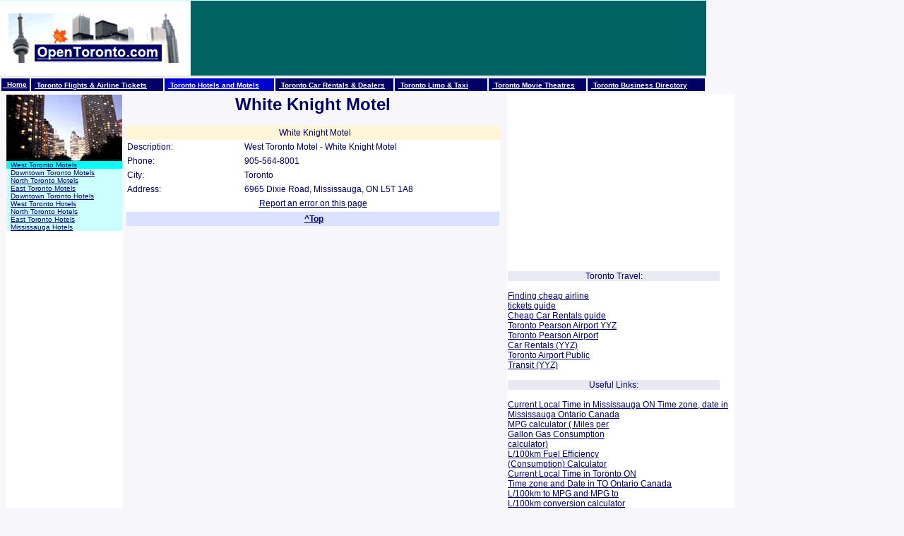

--- FILE ---
content_type: text/html
request_url: https://opentoronto.com/cnt/white_knight_motel__hotels_motels_toronto_west_toronto.php
body_size: 5629
content:










<html lang="en">
<head>
<meta name="viewport" content="width=device-width,initial-scale=1">
<link REL="SHORTCUT ICON" HREF="https://opentoronto.com/favicon.ico">

<title>White Knight Motel - Toronto Hotels and Motels - West Toronto Motels</title><meta name="keywords" content="White Knight Motel - Toronto Hotels and Motels - West Toronto Motels"><meta name="description" content="White Knight Motel - Toronto Hotels and Motels - West Toronto Motels"> 
<meta http-equiv="content-type" content="text/html; charset=utf-8"/>




<style type="text/css">
<!--

/*a {text-decoration: none;}*/
a:link {color:#000066;}
a:visited {color:#000066;}
a:hover {text-decoration: underline;}

body,div,td,th {
	font-family: Arial, Helvetica, sans-serif;
	text-decoration: none;
	font-size: 12px;
	font-family: Arial, Helvetica, sans-serif;
	color: #000066;
}

.button {
cursor: pointer;
}
.side {
	font-size: 12px;
	font-family: Arial, Helvetica, sans-serif;
	color: #000066;
 
}

-->
</style>



<script language = "JavaScript">
function preloader() 
{
loadImage = new Image(); 
loadImage.src = "https://opentoronto.com/pics/Directory_Toronto_Ontario_over.gif";
}
</script>


<!-- Global site tag (gtag.js) - Google Analytics -->
<script async src="https://www.googletagmanager.com/gtag/js?id=UA-1421766-1"></script>
<script>
  window.dataLayer = window.dataLayer || [];
  function gtag(){dataLayer.push(arguments);}
  gtag('js', new Date());

  gtag('config', 'UA-1421766-1');
</script>



</head>

 
<body bgcolor="#F7F7FB" text="#000000" leftmargin="0" topmargin="0" marginwidth="0" marginheight="0" onLoad="preloader();">
 




<table width="1000" height="1" border="0" cellspacing="0" cellpadding="0">
  <tr> 
    <td valign="top" align="center" bgcolor="#CCFFFF" > </td>
  </tr>
</table>





<table width="1000" border="0" cellpadding="0" cellspacing="0" bgcolor="#FFFFFF" onClick="window.location.href='https://opentoronto.com'">
  
  <tr>     <td bgcolor="#FFFFFF" width="334" valign="middle" height="106"> 
      <div align="center"><a href="https://opentoronto.com"><img src="/pics/Directory_Toronto_Ontario.gif" onMouseOver="this.src='/pics/Directory_Toronto_Ontario_over.gif';" onMouseOut="this.src='/pics/Directory_Toronto_Ontario.gif';" border="0" alt="Directory of Toronto, Ontario, Canada"></a></div>
    </td>
    <td width="3" height="90" align="right" bgcolor="#006262"></td>
    <td width="728" height="90" align="left" bgcolor="#006262">




<script async src="//pagead2.googlesyndication.com/pagead/js/adsbygoogle.js"></script>
<!-- OT_Calculators_728x90_Top -->
<ins class="adsbygoogle"
     style="display:inline-block;width:728px;height:90px"
     data-ad-client="ca-pub-0038705779853161"
     data-ad-slot="7992031782"></ins>
<script>
(adsbygoogle = window.adsbygoogle || []).push({});
</script>
   
   
    </td>
    <td bgcolor="#006262" align="right" width="3"></td>
  </tr>
  
  <tr> 
    <td height="2" colspan="4" align="left" bgcolor="#E9E9F8">    





</td>
  </tr>
</table>


    



<table width="1000" border="0" bordercolor="#000066" cellspacing="2" cellpadding="2"> <tr>
<td align="left" width="36" class="button" onClick="window.location.href='https://opentoronto.com/'" onMouseOver="this.style.backgroundColor='#0000CC';" onMouseOut="this.style.backgroundColor='#000066';" bgcolor="#000066"><a href="https://opentoronto.com/"><font FACE="ARIAL" SIZE="1" COLOR="#FFFFFF"><b> &nbsp; Home </b></font></a></td>

<td align="left" width="183" class="button" onClick="window.location.href='https://opentoronto.com/category/toronto_flights_and_airline_tickets.php'" onMouseOver="this.style.backgroundColor='#0000CC';" onMouseOut="this.style.backgroundColor='#000066';" bgcolor="#000066">&nbsp;<a href="https://opentoronto.com/category/toronto_flights_and_airline_tickets.php"><font FACE="ARIAL" SIZE="1" COLOR="#FFFFFF"><b> Toronto Flights & Airline Tickets </b></font></a></td><td align="left" width="151"  class="button" onClick="window.location.href='https://opentoronto.com/category/toronto_hotels_and_motels.php'" onMouseOver="this.style.backgroundColor='#0000CC';" onMouseOut="this.style.backgroundColor='#0000CC';" bgcolor="#0000CC">&nbsp;<a href="https://opentoronto.com/category/toronto_hotels_and_motels.php"><font FACE="ARIAL" SIZE="1" COLOR="#FFFFFF"><b> Toronto Hotels and Motels </b></font></a></td><td align="left" width="163" class="button" onClick="window.location.href='https://opentoronto.com/category/toronto_car_rentals_and_dealers.php'" onMouseOver="this.style.backgroundColor='#0000CC';" onMouseOut="this.style.backgroundColor='#000066';" bgcolor="#000066">&nbsp;<a href="https://opentoronto.com/category/toronto_car_rentals_and_dealers.php"><font FACE="ARIAL" SIZE="1" COLOR="#FFFFFF"><b> Toronto Car Rentals & Dealers </b></font></a></td><td align="left" width="127" class="button" onClick="window.location.href='https://opentoronto.com/category/toronto_limo_and_taxi.php'" onMouseOver="this.style.backgroundColor='#0000CC';" onMouseOut="this.style.backgroundColor='#000066';" bgcolor="#000066">&nbsp;<a href="https://opentoronto.com/category/toronto_limo_and_taxi.php"><font FACE="ARIAL" SIZE="1" COLOR="#FFFFFF"><b> Toronto Limo & Taxi </b></font></a></td><td align="left" width="134" class="button" onClick="window.location.href='https://opentoronto.com/category/toronto_movie_theatres.php'" onMouseOver="this.style.backgroundColor='#0000CC';" onMouseOut="this.style.backgroundColor='#000066';" bgcolor="#000066">&nbsp;<a href="https://opentoronto.com/category/toronto_movie_theatres.php"><font FACE="ARIAL" SIZE="1" COLOR="#FFFFFF"><b> Toronto Movie Theatres </b></font></a></td><td align="left" width="162" class="button" onClick="window.location.href='https://opentoronto.com/category/toronto_business_directory.php'" onMouseOver="this.style.backgroundColor='#0000CC';" onMouseOut="this.style.backgroundColor='#000066';" bgcolor="#000066">&nbsp;<a href="https://opentoronto.com/category/toronto_business_directory.php"><font FACE="ARIAL" SIZE="1" COLOR="#FFFFFF"><b> Toronto Business Directory </b></font></a></td></tr>

</table>
    



    







<script type="text/javascript">
<!-- Dummy comment to hide code from non-JavaScript browsers.
/*
     Example File From "JavaScript and DHTML Cookbook"
     Published by O'Reilly & Associates
     Copyright 2003 Danny Goodman
*/
// Global flag for Netscape 4-only event handling branches.
var Nav4 = ((navigator.appName == "Netscape") && (parseInt(navigator.appVersion) == 4))

// One object tracks the current modal dialog opened from this window.
var dialogWin = new Object();

// Generate a modal dialog.
// Parameters:
//    url -- URL of the page/frameset to be loaded into dialog
//    width -- pixel width of the dialog window
//    height -- pixel height of the dialog window
//    returnFunc -- reference to the function (on this page)
//                  that is to act on the data returned from the dialog
//    args -- [optional] any data you need to pass to the dialog
//function openSimDialog(url, width, height, returnFunc, args) {
function openDialog(choice, reg_id, co_id, wdth, hght, su_id) {

// SK if (!dialogWin.win || (dialogWin.win && dialogWin.win.closed)) {    
        // Initialize properties of the modal dialog object.
        
     
        dialogWin.url = "../view_map.php?id=" + choice ;
        dialogWin.width = wdth;
        dialogWin.height = hght;
        //dialogWin.returnFunc = submitIt;
        //dialogWin.args = args;
        dialogWin.returnedValue = "";
        // Keep name unique.
     
        dialogWin.name = "new_window";       
        //dialogWin.name = (new Date()).getSeconds().toString();
        //dialogWin.name = choice;
//       alert("New window name: " + dialogWin.name);

        // Assemble window attributes and try to center the dialog.
        if (window.screenX) {              // Netscape 4+
            // Center on the main window.
            dialogWin.left = window.screenX + 
               ((window.outerWidth - dialogWin.width) / 2);
            dialogWin.top = window.screenY + 
               ((window.outerHeight - dialogWin.height) / 2);
            var attr = "screenX=" + dialogWin.left + 
               ",screenY=" + dialogWin.top + ",toolbar=no,scrollbars=no,status=no,directories=no,resizable=no,location=no,menubar=no,width=" + 
               dialogWin.width + ",height=" + dialogWin.height + ",scrollbars=0";
        } else if (window.screenLeft) {    // IE 5+/Windows 
            // Center (more or less) on the IE main window.
            // Start by estimating window size, 
            // taking IE6+ CSS compatibility mode into account
            var CSSCompat = (document.compatMode && document.compatMode != "BackCompat");
            window.outerWidth = (CSSCompat) ? document.body.parentElement.clientWidth : document.body.clientWidth;
            window.outerHeight = (CSSCompat) ? document.body.parentElement.clientHeight : document.body.clientHeight;
            window.outerHeight -= 80;
            dialogWin.left = parseInt(window.screenLeft+ 
               ((window.outerWidth - dialogWin.width) / 2));
            dialogWin.top = parseInt(window.screenTop + 
               ((window.outerHeight - dialogWin.height) / 2));
            var attr = "left=" + dialogWin.left + 
               ",top=" + dialogWin.top + ",toolbar=no,scrollbars=no,status=no,directories=no,resizable=no,location=no,menubar=no,width=" + 
               dialogWin.width + ",height=" + dialogWin.height;
        } else {                           // all the rest
            // The best we can do is center in screen.
            dialogWin.left = (screen.width - dialogWin.width) / 2;
            dialogWin.top = (screen.height - dialogWin.height) / 2;
            var attr = "left=" + dialogWin.left + ",top=" + 
               dialogWin.top + ",toolbar=no,scrollbars=no,status=no,directories=no,resizable=no,location=no,menubar=no,width=" + dialogWin.width + 
               ",height=" + dialogWin.height;
        }
        

        //       alert("The window parameters are:" + attr);        
        // Generate the dialog and make sure it has focus.




    if (dialogWin.win && !dialogWin.win.closed) {

//       alert("The window is already open2");
dialogWin.win.close();
//        dialogWin.win.focus();
//        return false;
    }




        dialogWin.win=window.open(dialogWin.url, dialogWin.name, attr);
        dialogWin.win.focus();
//       alert("Message test1");
       

// SK  } else {
//       alert("The window is already open");
// SK       dialogWin.win.close(); 
//       dialogWin.win=window.open(dialogWin.url, dialogWin.name, attr);    
//       dialogWin.win.focus();
// SK   }
}

// End of dummy comment -->
</script>


 

<table width="" border="0"  align="left" >
  <tr>




 <td width="2"></td>
   <td width="160" bgcolor="#FFFFFF"  valign="top">


<table width="160" border="0" bordercolor="#FFFFFF" cellspacing="0" cellpadding="0"><tr><td align="center"><div align="center"><a href="https://opentoronto.com/category/toronto_hotels_and_motels.php"><img src="/pics/hotels.jpg" onMouseOver="this.src='/pics/hotels_over.jpg';" onMouseOut="this.src='/pics/hotels.jpg';" border="0" alt="Toronto Hotels and Motels"></a></div></td></tr><tr><td align="left" onClick="window.location.href='https://opentoronto.com/subcategory/motels_toronto_west_hotels.php'" onMouseOver="this.style.backgroundColor='#00FFFF';" onMouseOut="this.style.backgroundColor='#00FFFF';" bgcolor="#00FFFF"><font FACE="ARIAL" SIZE="1">&nbsp; </font><a href="https://opentoronto.com/subcategory/motels_toronto_west_hotels.php"><font FACE="ARIAL" SIZE="1" COLOR="#000066"> West Toronto Motels </font></a></td></tr><tr><td align="left" onClick="window.location.href='https://opentoronto.com/subcategory/motels_toronto_downtown_hotels.php'" onMouseOver="this.style.backgroundColor='#00FFFF';" onMouseOut="this.style.backgroundColor='#CCFFFF';" bgcolor="#CCFFFF"><font FACE="ARIAL" SIZE="1">&nbsp; </font><a href="https://opentoronto.com/subcategory/motels_toronto_downtown_hotels.php"><font FACE="ARIAL" SIZE="1" COLOR="#000066"> Downtown Toronto Motels </font></a></td></tr><tr><td align="left" onClick="window.location.href='https://opentoronto.com/subcategory/motels_toronto_north_hotels.php'" onMouseOver="this.style.backgroundColor='#00FFFF';" onMouseOut="this.style.backgroundColor='#CCFFFF';" bgcolor="#CCFFFF"><font FACE="ARIAL" SIZE="1">&nbsp; </font><a href="https://opentoronto.com/subcategory/motels_toronto_north_hotels.php"><font FACE="ARIAL" SIZE="1" COLOR="#000066"> North Toronto Motels </font></a></td></tr><tr><td align="left" onClick="window.location.href='https://opentoronto.com/subcategory/motels_toronto_east_hotels.php'" onMouseOver="this.style.backgroundColor='#00FFFF';" onMouseOut="this.style.backgroundColor='#CCFFFF';" bgcolor="#CCFFFF"><font FACE="ARIAL" SIZE="1">&nbsp; </font><a href="https://opentoronto.com/subcategory/motels_toronto_east_hotels.php"><font FACE="ARIAL" SIZE="1" COLOR="#000066"> East Toronto Motels </font></a></td></tr><tr><td align="left" onClick="window.location.href='https://opentoronto.com/subcategory/hotels_toronto_downtown_hotels.php'" onMouseOver="this.style.backgroundColor='#00FFFF';" onMouseOut="this.style.backgroundColor='#CCFFFF';" bgcolor="#CCFFFF"><font FACE="ARIAL" SIZE="1">&nbsp; </font><a href="https://opentoronto.com/subcategory/hotels_toronto_downtown_hotels.php"><font FACE="ARIAL" SIZE="1" COLOR="#000066"> Downtown Toronto Hotels </font></a></td></tr><tr><td align="left" onClick="window.location.href='https://opentoronto.com/subcategory/hotels_toronto_west_hotels.php'" onMouseOver="this.style.backgroundColor='#00FFFF';" onMouseOut="this.style.backgroundColor='#CCFFFF';" bgcolor="#CCFFFF"><font FACE="ARIAL" SIZE="1">&nbsp; </font><a href="https://opentoronto.com/subcategory/hotels_toronto_west_hotels.php"><font FACE="ARIAL" SIZE="1" COLOR="#000066"> West Toronto Hotels </font></a></td></tr><tr><td align="left" onClick="window.location.href='https://opentoronto.com/subcategory/hotels_toronto_north_hotels.php'" onMouseOver="this.style.backgroundColor='#00FFFF';" onMouseOut="this.style.backgroundColor='#CCFFFF';" bgcolor="#CCFFFF"><font FACE="ARIAL" SIZE="1">&nbsp; </font><a href="https://opentoronto.com/subcategory/hotels_toronto_north_hotels.php"><font FACE="ARIAL" SIZE="1" COLOR="#000066"> North Toronto Hotels </font></a></td></tr><tr><td align="left" onClick="window.location.href='https://opentoronto.com/subcategory/hotels_toronto_east_hotels.php'" onMouseOver="this.style.backgroundColor='#00FFFF';" onMouseOut="this.style.backgroundColor='#CCFFFF';" bgcolor="#CCFFFF"><font FACE="ARIAL" SIZE="1">&nbsp; </font><a href="https://opentoronto.com/subcategory/hotels_toronto_east_hotels.php"><font FACE="ARIAL" SIZE="1" COLOR="#000066"> East Toronto Hotels </font></a></td></tr><tr><td align="left" onClick="window.location.href='https://opentoronto.com/subcategory/hotels_mississauga.php'" onMouseOver="this.style.backgroundColor='#00FFFF';" onMouseOut="this.style.backgroundColor='#CCFFFF';" bgcolor="#CCFFFF"><font FACE="ARIAL" SIZE="1">&nbsp; </font><a href="https://opentoronto.com/subcategory/hotels_mississauga.php"><font FACE="ARIAL" SIZE="1" COLOR="#000066"> Mississauga Hotels </font></a></td></tr></table>
<br>



<script type="text/javascript"><!--
google_ad_client = "pub-0038705779853161";
google_ad_width = 160;
google_ad_height = 600;
google_ad_format = "160x600_as";
google_ad_type = "text_image";
google_ad_channel = "8764829593";
google_color_border = "FFFFFF";
google_color_bg = "FFFFFF";
google_color_link = "000066";
google_color_text = "000066";
google_color_url = "000066";
//google_ui_features = "rc:6";
//--></script>
<script type="text/javascript"
  src="https://pagead2.googlesyndication.com/pagead/show_ads.js">
</script>

<br>

<a href="https://opentoronto.com/contact.php"><font FACE="ARIAL" SIZE="1" COLOR="#000066">Contact us</font></a><br /><br />


 

<span class="side">

<a href="https://opentoronto.com/category/toronto_flights_and_airline_tickets.php"> Toronto Flights <br />
& Airline Tickets </a><br />
<a href="https://opentoronto.com/category/toronto_business_directory.php">Toronto Business Directory </a><br /><a href="https://opentoronto.com/category/toronto_car_rentals_and_dealers.php">Toronto Car Rentals <br />
& Dealers </a><br />
<a href="https://opentoronto.com/subcategory/toronto_airpot_limo_limousine.php"> Toronto Airport <br />
  Limo (Limousine)  </a><br />
   <a href="https://opentoronto.com/subcategory/toronto_taxi.php"> Toronto Taxi </a><br /><a href="https://opentoronto.com/category/toronto_limo_and_taxi.php"> Toronto Limo <br />
   (Limousine) &amp; Taxi </a><br />
  <a href="https://opentoronto.com/category/toronto_hotels_and_motels.php">Toronto Hotels and Motels<br />
  </a><a href="https://opentoronto.com/category/toronto_movie_theatres.php">Toronto Movie Theatres </a><br>
<a href="https://opentoronto.com/subcategory/airlines_air.php">Toronto Airlines ON</a><a href="https://opentoronto.com/subcategory/travel_agencies_air.php"><br>
Toronto Travel agencies <br />
ON Canada</a><br>
<a href="https://opentoronto.com/subcategory/toronto_flights_air.php">Toronto Flights  YYZ <br />
ON Canada</a><br>




<a href="https://opentoronto.com/subcategory/car_rentals_cars.php">Car Rentals Toronto <br />
ON Canada</a><br>
<a href="https://opentoronto.com/subcategory/car_dealers_cars.php">Car Dealers Toronto <br />
ON Canada</a><br>
<a href="https://opentoronto.com/subcategory/toronto_limo_limousine.php">Toronto Limo <br />
Limousine  ON</a><br>
<a href="https://opentoronto.com/subcategory/toronto_airpot_limo_limousine.php">Toronto Airport<br /> 
Limo Limousine ON</a><br>
<a href="https://opentoronto.com/subcategory/toronto_taxi.php">Toronto Taxi <br />
ON Canada</a><br>
<a href="https://opentoronto.com/subcategory/toronto_airport_taxi.php">Toronto Airport <br />
Taxi ON Canada</a><br>
<a href="https://opentoronto.com/subcategory/mississauga_taxi_services.php">Mississauga Taxi  ON</a><br>
<a href="https://opentoronto.com/subcategory/mississauga_limo_services.php">Mississauga Limo  ON</a><br>
<a href="https://opentoronto.com/subcategory/brampton_limo_services.php">Brampton Limo  ON</a><br>
<a href="https://opentoronto.com/subcategory/brampton_taxi_services.php">Brampton Taxi  ON</a><br>
<a href="https://opentoronto.com/subcategory/scarborough_limo_services.php">Scarborough Limo  ON</a><br>
<a href="https://opentoronto.com/subcategory/scarborough_taxi_services.php">Scarborough Taxi  ON</a><br>
<a href="https://opentoronto.com/subcategory/markham_limo_services.php">Markham Limo  ON</a><br>
<a href="https://opentoronto.com/subcategory/markham_taxi_services.php">Markham Taxi  ON</a><br>
<a href="https://opentoronto.com/subcategory/motels_toronto_west_hotels.php">West Toronto Motels</a><br>
<a href="https://opentoronto.com/subcategory/motels_toronto_downtown_hotels.php">Downtown Toronto Motels</a><br>
<a href="https://opentoronto.com/subcategory/motels_toronto_north_hotels.php">North Toronto Motels</a><br>
<a href="https://opentoronto.com/subcategory/motels_toronto_east_hotels.php">East Toronto Motels </a><br>
<a href="https://opentoronto.com/subcategory/hotels_toronto_west_hotels.php">West Toronto Hotels</a><br>
<a href="https://opentoronto.com/subcategory/hotels_toronto_north_hotels.php">North Toronto Hotels</a><br>
<a href="https://opentoronto.com/subcategory/hotels_toronto_east_hotels.php">East Toronto Hotels </a><br>
<a href="https://opentoronto.com/subcategory/hotels_toronto_downtown_hotels.php">Downtown Toronto Hotels</a><br>


<br>


</span>










 
</td> 

    <td width="532" valign="top">
<div align="center"> <h1>  White Knight Motel </h1><table border="0"   cellpadding="3" cellspacing="0" bgcolor="#FFFFFF" bordercolor="#FFFFFF" width="100%"><tr bgcolor="#FFF5D7"><td valign="top"  colspan="2"  align="center">        &nbsp; White Knight Motel    </td></tr><tr><td  width="30%" >  Description:    </td><td  width="70%" >   &nbsp; West Toronto Motel - White Knight Motel   </td></tr><tr><td>  Phone:   </td><td>   &nbsp; 905-564-8001   </td></tr><tr><td>  City:    </td><td>   &nbsp; Toronto   </td></tr><tr><td>  Address:   </td><td>   &nbsp; 6965 Dixie Road, Mississauga, ON L5T 1A8   </td></tr>



</table><table width="532" border="0" cellpadding="0" cellspacing="0" >
  <tr>
    <td height="20" align="center" valign="middle" bgcolor="#FFFFFF"><a href="../contact.php?topic=suggest_update" rel="nofollow">Report  an error on this page</a><br />

    
    </td>
  </tr>
  
</table>









<table width="100%" border="0" >
  <tr>
    <td height="20" align="center" valign="middle" bgcolor="#D9E3FF">&nbsp;<a href="javascript:scroll(0,0)"><strong>^Top</strong></a></td>
  </tr>
  
</table>



</div> </td>
    <td width="2"></td>
    
    
    
    
<td width="320"  bgcolor="#FFFFFF" valign="top">










<script type="text/javascript"><!--
google_ad_client = "pub-0038705779853161";
google_ad_width = 300;
google_ad_height = 250;
google_ad_format = "300x250_as";
google_ad_type = "text_image";
google_ad_channel = "8764829593";
google_color_border = "FFFFFF";
google_color_bg = "FFFFFF";
google_color_link = "000066";
google_color_text = "000066";
google_color_url = "000066";
//google_ui_features = "rc:6";
//--></script>
<script type="text/javascript"
  src="https://pagead2.googlesyndication.com/pagead/show_ads.js">
</script>




<table width="300" border="0" cellpadding="0" cellspacing="0" bgcolor="#E9E9F3">

  <tr>
    <td align="center">Toronto Travel:</td>
  </tr>
</table>
<br />
   

  <a href="https://opentoronto.com/toronto/cheap_airline_tickets_Toronto.php">Finding 
    cheap airline <br>
  tickets guide</a><br>
  <a href="https://opentoronto.com/toronto/cheap_car_rentals_Toronto.php">Cheap Car Rentals guide</a><br>
  <a href="https://opentoronto.com/cnt/toronto_pearson_airport__yyz__air_airlines_toronto.php">Toronto Pearson Airport YYZ</a><br>
  <a href="https://opentoronto.com/cnt/toronto_airport_car_rentals_air_airlines_toronto.php">Toronto 
    Pearson Airport <br>
  Car Rentals (YYZ)</a><br>
  <a href="https://opentoronto.com/cnt/toronto_airport_public_transit_air_airlines_toronto.php">Toronto 
    Airport Public <br>
Transit (YYZ)</a><br />

 

 <br />

 
<table width="300" border="0" cellpadding="0" cellspacing="0" bgcolor="#E9E9F3">
  <tr>
    <td align="center">Useful Links:</td>
  </tr>
</table>
<br />

 


 
  <a href="https://opentoronto.com/calculators/Time_in_Mississauga_exact_time_and_date_in_Mississauga_ON_Ontario_Canada.php">Current Local Time in Mississauga ON Time zone, date in Mississauga Ontario Canada</a>
<br />


<a href="https://opentoronto.com/calculators/MPG_calculator_calculate_MPG_fuel_efficiency_gas_consumption_fuel_economy.php">MPG 
calculator ( Miles per <br>
Gallon Gas Consumption<br>
calculator)</a><br>
 
<a href="https://opentoronto.com/calculators/l_100km_calculator_calculate_l_100_km_fuel_efficiency_consumption_economy.php">L/100km 
Fuel Efficiency<br>
(Consumption)</a><a href="https://opentoronto.com/calculators/converter_mpg_to_l_per_100km.php"> 
Calculator</a><br>
  <a href="https://opentoronto.com/calculators/Time_in_Toronto_exact_time_and_date_in_TO_Toronto_ON_Ontario_Canada.php">Current Local Time in Toronto ON <br>Time zone and Date in TO Ontario Canada</a><br />
<a href="https://opentoronto.com/calculators/l_100km_mpg_convert_mpg_to_l_per_100_km.php">L/100km 
to MPG and</a><a href="https://opentoronto.com/calculators/converter_mpg_to_l_per_100km.php"> 
MPG to<br>
L/100km conversion calculator</a><br>
<a href="https://opentoronto.com/calculators/converter_miles_to_km.php"> 
mi to km ( Miles to km ) <br>
conversion</a><br>
<a href="https://opentoronto.com/calculators/converter_miles-hour_to_km-hour.php"> 
mph to kmh and kmh to mph<br>
(Miles/h to km/h) conversion</a><br>
<a href="https://opentoronto.com/calculators/gal_to_l_convert_gallon_to_liter_conversion_calculator_gal_litre.php">US 
Gallon to Litre <br>
Conversion (Gal to L)</a><br>
<a href="https://opentoronto.com/calculators/converter_pounds_to_kilograms.php"> 
lb to kg and kg to lb <br>
( pounds to kilograms ) <br>
conversion</a><br>
<a href="https://opentoronto.com/calculators/convert_c_to_f_celsius_to_fahrenheit.php"> 
C to F ( Celsius to Fahrenheit )<br>
</a><a href="https://opentoronto.com/calculators/converter_fahrenheit_to_celsius.php"> 
and F to C <br>
(Fahrenheit to Celsius)<br>
conversion</a> <br>
<a href="https://opentoronto.com/calculators/diet_calorie_calculator.php"> 
Recommended Daily <br>
Calorie Calculator</a><br>

<a href="https://opentoronto.com/calculators/bmi_calculator.php"> 
BMI Calculator</a><br>

<a href="https://opentoronto.com/calculators/converter_oz_to_gr_ounces_to_grams.php"> 
oz to gr and gr to oz <br>
( Ounces to grams ) conversion</a><br>
 <a href="https://opentoronto.com/calculators/Time_in_Hamilton_exact_time_and_date_in_Hamilton_ON_Ontario_Canada.php">Current Local Time in Hamilton ON Time zone, date in Hamilton Ontario Canada</a>
<br>
<a href="https://opentoronto.com/calculators/yd_to_mm_yard_to_millimeters_millimetres_to_yard_mm_to_yd_conversion.php"> 
Yards to mm (yd to mm) <br>
and mm to yd conversion</a><br>
<a href="https://opentoronto.com/calculators/yd_to_m_yard_to_meters_metres_to_yard_m_to_yd_conversion.php"> 
Yards to meters (yd to m)<br>
and m to yd Conversion</a><br>
<a href="https://opentoronto.com/calculators/ft_to_m_foot_to_meters_metres_to_feet_m_to_feet_conversion.php"> 
ft to m ( feet to meters ) <br>
and m to feet, m to ft <br>
Conversion</a><br>
<a href="https://opentoronto.com/calculators/in_to_mm_inch_to_millimeters_inch_to_millimetres_conversion.php"> 
Inches to mm <br> 
and mm to in Conversion</a><br />



<br>
 

<br />
<a href="https://opentoronto.com/registration.php"><font FACE="ARIAL" SIZE="1" >Add your business to Opentoronto catalog</font></a>



</td>
	<td width="1"></td>
  </tr>
</table>









<table width="100%" border="0">
  <tr>
    <td height="1" bgcolor="#F7F7FB">
       
    </td>
  </tr>
</table>

<table width="1000" border="0">
  <tr>
    <td>
      <div align="center"></div>
    </td>
  </tr>
</table>








<table width="1000" border="0" cellspacing="0" cellpadding="0">
  <tr> 
    <td bgcolor="#CCFFFF"> 
      <div align="left"><font size="2" face="Arial, Helvetica, sans-serif"> </font></div>
    </td>
  </tr>
  <tr> 
    <td bgcolor="#000080"> 
      <div align="center"> 
        <p><a href="http://OpenToronto.com/about.php"><span style="color:#FFFFFF; ">About</span></a> &nbsp;&nbsp;&nbsp; <a href="http://OpenToronto.com/terms.php"><span style="color:#FFFFFF; ">Terms of Service</span></a> &nbsp;&nbsp;&nbsp; <a href="http://OpenToronto.com/privacy.php"><span style="color:#FFFFFF; ">Privacy Policy</span></a>  &nbsp;&nbsp;&nbsp;    <a href="https://ads.google.com"   rel="noopener"><span style="color:#FFFFFF; ">Advertise on OpenToronto.com</span></a> <br> 
        <span style="color:#FFFFFF; ">Copyright &copy; 2006-2025 OpenToronto.com</span></p>
      </div>
    </td>
  </tr>
</table>














</body>
</html>






--- FILE ---
content_type: text/html; charset=utf-8
request_url: https://www.google.com/recaptcha/api2/aframe
body_size: 268
content:
<!DOCTYPE HTML><html><head><meta http-equiv="content-type" content="text/html; charset=UTF-8"></head><body><script nonce="wQW_qLoks80pZWFYN10cXw">/** Anti-fraud and anti-abuse applications only. See google.com/recaptcha */ try{var clients={'sodar':'https://pagead2.googlesyndication.com/pagead/sodar?'};window.addEventListener("message",function(a){try{if(a.source===window.parent){var b=JSON.parse(a.data);var c=clients[b['id']];if(c){var d=document.createElement('img');d.src=c+b['params']+'&rc='+(localStorage.getItem("rc::a")?sessionStorage.getItem("rc::b"):"");window.document.body.appendChild(d);sessionStorage.setItem("rc::e",parseInt(sessionStorage.getItem("rc::e")||0)+1);localStorage.setItem("rc::h",'1765021261464');}}}catch(b){}});window.parent.postMessage("_grecaptcha_ready", "*");}catch(b){}</script></body></html>